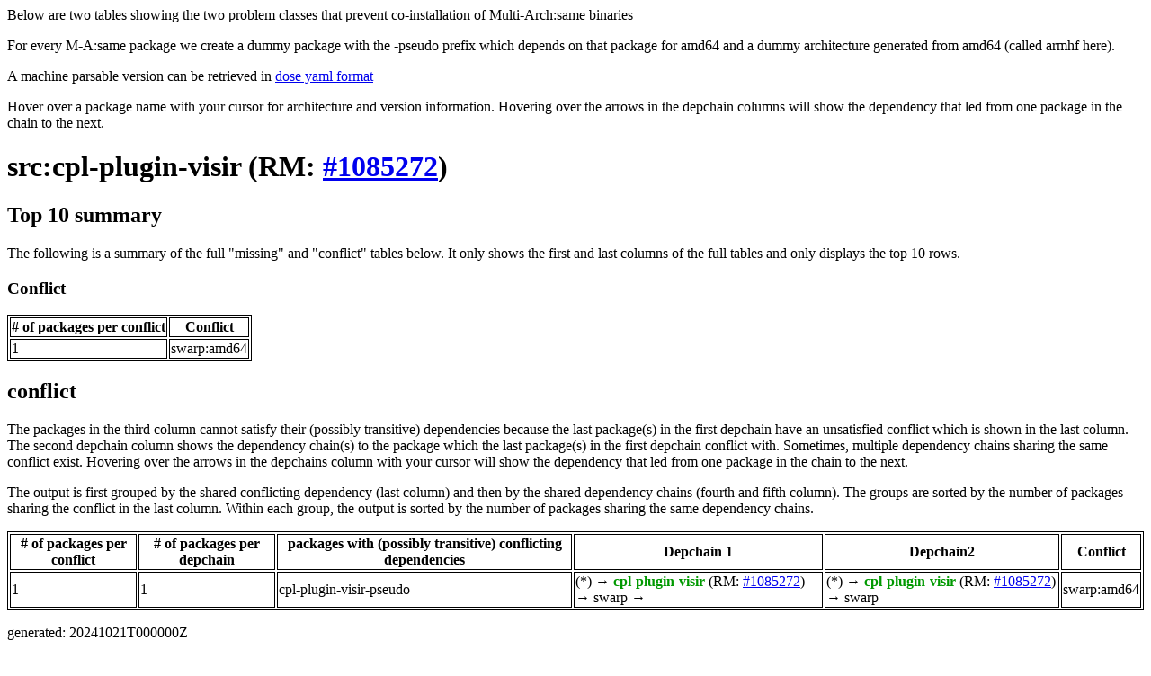

--- FILE ---
content_type: text/html
request_url: https://bootstrap.debian.net/co_ma_same/cpl-plugin-visir.html
body_size: 1280
content:
<html>
    <head>
    <meta http-equiv="Content-Type" content="text/html; charset=utf-8">
    <style>
    table, th, td
    {
        border: 1px solid black;
    }
    </style>
    </head>
    <body>
    
<p>Below are two tables showing the two problem classes that prevent co-installation of Multi-Arch:same binaries</p> <p>For every M-A:same package we create a dummy package with the -pseudo prefix which depends on that package for amd64 and a dummy architecture generated from amd64 (called armhf here).</p> <p>A machine parsable version can be retrieved in <a href="co_ma_same.yaml">dose yaml format</a></p> 
<p>Hover over a package name with your cursor for architecture and version information. Hovering over the arrows in the depchain columns will show the dependency that led from one package in the chain to the next.</p>
<h1><a title="4.4.2+dfsg-1" style="">src:cpl-plugin-visir</a> (RM: <a href="http://bugs.debian.org/1085272">#1085272</a>)</h1>
<h2>Top 10 summary</h2>
<p>The following is a summary of the full "missing" and "conflict" tables below. It only shows the first and last columns of the full tables and only displays the top 10 rows.</p>
<h3>Conflict</h3>
<table><tr><th># of packages per conflict</th><th>Conflict</th></tr>
<tr><td>1</td><td>swarp:amd64</td></tr>
</table>
<h2>conflict</h2>
<p>The packages in the third column cannot satisfy their (possibly transitive) dependencies because the last package(s) in the first depchain have an unsatisfied conflict which is shown in the last column. The second depchain column shows the dependency chain(s) to the package which the last package(s) in the first depchain conflict with. Sometimes, multiple dependency chains sharing the same conflict exist. Hovering over the arrows in the depchains column with your cursor will show the dependency that led from one package in the chain to the next.</p>
<p>The output is first grouped by the shared conflicting dependency (last column) and then by the shared dependency chains (fourth and fifth column). The groups are sorted by the number of packages sharing the conflict in the last column. Within each group, the output is sorted by the number of packages sharing the same dependency chains.</p>
<table><tr><th># of packages per conflict</th><th># of packages per depchain</th><th>packages with (possibly transitive) conflicting dependencies</th><th>Depchain 1</th><th>Depchain2</th><th>Conflict</th></tr>
<tr><td rowspan="1">1</td>
<td rowspan="1">1</td><td rowspan="1"><a title="cpl-plugin-visir-pseudo:amd64 (= 0.invalid.0)">cpl-plugin-visir-pseudo</a></td><td>(*)<a title="cpl-plugin-visir:amd64"> → </a><span style="color:#090;font-weight:bold"><a title="cpl-plugin-visir:amd64 (= 4.4.2+dfsg-1+b2)">cpl-plugin-visir</a></span> (RM: <a href="http://bugs.debian.org/1085272">#1085272</a>)<a title="swarp:amd64"> → </a><a title="swarp:amd64 (= 2.41.5-1+b3)">swarp</a><a title="swarp:amd64"> → </a></td><td>(*)<a title="cpl-plugin-visir:armhf"> → </a><span style="color:#090;font-weight:bold"><a title="cpl-plugin-visir:armhf (= 4.4.2+dfsg-1+b2)">cpl-plugin-visir</a></span> (RM: <a href="http://bugs.debian.org/1085272">#1085272</a>)<a title="swarp:armhf"> → </a><a title="swarp:armhf (= 2.41.5-1+b3)">swarp</a></td>
<td rowspan="1">swarp:amd64</td></tr>
</table>
<p>generated: 20241021T000000Z</p>

    <hr />
    <p>The JSON data used to generate these pages was computed using botch, the
    bootstrap/build ordering tool chain. The source code of botch can be
    redistributed under the terms of the LGPL3+ with an OCaml linking
    exception. The source code can be retrieved from <a
    href="https://salsa.debian.org/debian-bootstrap-team/botch">
    https://salsa.debian.org/debian-bootstrap-team/botch</a></p>

    <p>The html pages were generated by code which can be retrieved from <a
    href="https://salsa.debian.org/debian-bootstrap-team/boott"> https://salsa.debian.org/debian-bootstrap-team/boott</a> and which can be redistributed under the terms of the
    AGPL3+</p>

    <p>For questions and bugreports please contact j [dot] schauer [at] email
    [dot] de.</p>
    </body></html>
